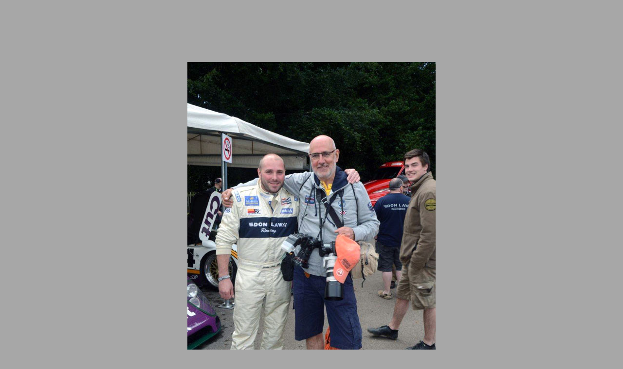

--- FILE ---
content_type: text/html
request_url: http://carlosghys.be/html/encounters_law_1.html
body_size: 842
content:
<html xmlns="http://www.w3.org/1999/xhtml" xml:lang="en" lang="en">
<head>
   <meta http-equiv="Content-Type" content="text/html; charset=UTF-8" />
   <meta name="description" content="Photograph of Justin Law, posing with Luc Ghys (Goodwood Festival of Speed 2012)" />
   <meta name="keywords" content="Justin Law; justin law, Luc Ghys, photo, posing, Festival of Speed, F.O.S., Goodwood, 2012" />
   <title>Photograph of Justin Law, posing with Luc Ghys (Goodwood Festival of Speed 2012)</title>
   <link rel="stylesheet" href="../stylesheets/stylesheet.css"type=text/css>
</head>
 <body class="text">

 <h1>
<img src="../photographs/encounters/photo_law_1_510x770.jpg" alt="Justin Law_1" width="510" height="770"/>
 </h1>

 <p class="footnote">
<strong>2012 GOODWOOD FESTIVAL OF SPEED</strong><br />
GOODWOOD, June 29th 2012<br />
<strong>Justin LAW</strong>, posing with my brother Luc.
 </p>

 <h1>
<img src="../photographs/encounters/photo_law_2_510x340.jpg" alt="Justin Law_2" width="510" height="340"/>
 </h1>

 <p class="text">
Following the restart, a psyched-up Reid blasted his Chevron GT3 racer up the hillclimb course in a blazing 46.46 seconds, the Scot reaching 131 mph on his run.<br />
He narrowly edged out the favourite Gary Ward, who streaked up the hill in 46.80 seconds aboard his Leyton House-Judd CG901B Grand Prix car.<br /> However, fastest man in terms of outright speed was Group C Jaguar XJR8/9 driver Justin Law who recorded a staggering 142 mph across the line.<br />
It was a suitably dramatic conclusion to a thrilling 2012 Goodwood Festival of Speed.
</p>

 </body>
</html>
